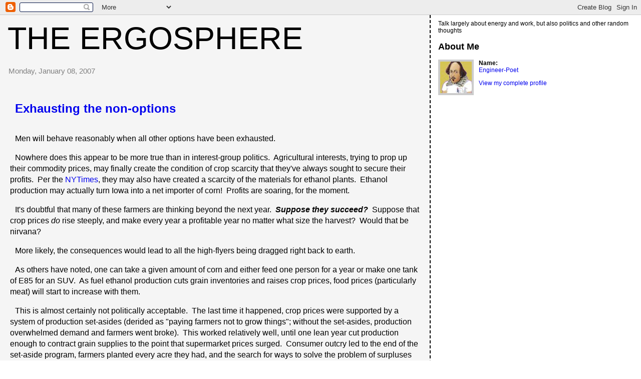

--- FILE ---
content_type: text/html; charset=UTF-8
request_url: https://ergosphere.blogspot.com/2007/01/exhausting-non-options.html
body_size: 12075
content:
<html><head><title>The Ergosphere: Exhausting the non-options</title>

<style>
/* style modified from glish: http://www.glish.com/css/ */

body{margin:0px 0px 0px 0px;font-family:trebuchet ms, verdana, sans-serif;background-color:white;}
#Title{font-size:63px;padding-left:15px;padding-top:10px;text-transform:uppercase;font-family:trebuchet ms, verdana, sans-serif;}
#Title a {text-decoration:none;color:inherit;}
#Description{padding:0px;padding-top:10px;font-size:12px;font-weight:normal}
.DateHeader{border-bottom:none;font-size:15px;text-align:left;margin-top:20px;margin-bottom:14px;padding:1px;padding-left:17px;color:gray;font-family:trebuchet ms, verdana, sans-serif;}
.PostTitle{font-size:18px;font-weight:bold}
.Post{padding-left:20px;margin-bottom:20px;text-indent:10px;padding-right:20px;line-height:22px}
.PostFooter{margin-bottom:15px;margin-left:0px;color:black;font-size:10px}
.comment-link {margin-left:.6em;}
@media all {
  #leftcontent{background-color:whitesmoke;border-right:2px dashed #000;border-bottom:0px dashed #000;float:left;padding-bottom:20px;margin-right:15px;padding:0px;width:67%;border-top:0px dashed #000}
}
@media handheld {
  #leftcontent{border-right:0px dashed #000;float:none;margin:0 5% 0 5%;width:90%;}
}
.SideBarTitle{font-weight:bold;font-size:18px}
h1{font-size:14px;padding-top:10px}
a{text-decoration:none}
a:hover{border-bottom:dashed 1px red}
@media all {
  #rightcontent{font-size:12px;height:100%;margin-left:0px;text-transform:none;padding-right:10px;background-color:white;}
}
@media handheld {
  #rightcontent{margin:0 5% 0 5%;}
}
.blogComments{font-size:15px;text-align:left;margin-top:20px;margin-bottom:14px;padding:1px;padding-left:17px;color:gray;font-family:trebuchet ms, verdana, sans-serif;}
.blogComment{margin-top:10px;margin-bottom:10px;color:black;text-indent:10px;padding-right:20px;line-height:22px}
.deleted-comment {font-style:italic;color:gray;}
.byline{margin-bottom:20px;margin-left:0px;margin-right:10px;color:black;font-size:10px;display:inline}
#profile-container { }
.profile-datablock { }
.profile-img {display:inline;}
.profile-img img {float:left;margin:0 10px 0px 0;border:4px solid #ccc;}
#profile-container p { }
#profile-container .profile-textblock { }
.profile-data strong {display:block;}
</style>
<!-- Meta Information -->
<script type="text/javascript">(function() { (function(){function b(g){this.t={};this.tick=function(h,m,f){var n=f!=void 0?f:(new Date).getTime();this.t[h]=[n,m];if(f==void 0)try{window.console.timeStamp("CSI/"+h)}catch(q){}};this.getStartTickTime=function(){return this.t.start[0]};this.tick("start",null,g)}var a;if(window.performance)var e=(a=window.performance.timing)&&a.responseStart;var p=e>0?new b(e):new b;window.jstiming={Timer:b,load:p};if(a){var c=a.navigationStart;c>0&&e>=c&&(window.jstiming.srt=e-c)}if(a){var d=window.jstiming.load;
c>0&&e>=c&&(d.tick("_wtsrt",void 0,c),d.tick("wtsrt_","_wtsrt",e),d.tick("tbsd_","wtsrt_"))}try{a=null,window.chrome&&window.chrome.csi&&(a=Math.floor(window.chrome.csi().pageT),d&&c>0&&(d.tick("_tbnd",void 0,window.chrome.csi().startE),d.tick("tbnd_","_tbnd",c))),a==null&&window.gtbExternal&&(a=window.gtbExternal.pageT()),a==null&&window.external&&(a=window.external.pageT,d&&c>0&&(d.tick("_tbnd",void 0,window.external.startE),d.tick("tbnd_","_tbnd",c))),a&&(window.jstiming.pt=a)}catch(g){}})();window.tickAboveFold=function(b){var a=0;if(b.offsetParent){do a+=b.offsetTop;while(b=b.offsetParent)}b=a;b<=750&&window.jstiming.load.tick("aft")};var k=!1;function l(){k||(k=!0,window.jstiming.load.tick("firstScrollTime"))}window.addEventListener?window.addEventListener("scroll",l,!1):window.attachEvent("onscroll",l);
 })();</script><script type="text/javascript">function a(){var b=window.location.href,c=b.split("?");switch(c.length){case 1:return b+"?m=1";case 2:return c[1].search("(^|&)m=")>=0?null:b+"&m=1";default:return null}}var d=navigator.userAgent;if(d.indexOf("Mobile")!=-1&&d.indexOf("WebKit")!=-1&&d.indexOf("iPad")==-1||d.indexOf("Opera Mini")!=-1||d.indexOf("IEMobile")!=-1){var e=a();e&&window.location.replace(e)};
</script><meta http-equiv="Content-Type" content="text/html; charset=UTF-8" />
<meta name="generator" content="Blogger" />
<link rel="icon" type="image/vnd.microsoft.icon" href="https://www.blogger.com/favicon.ico"/>
<link rel="alternate" type="application/atom+xml" title="The Ergosphere - Atom" href="https://ergosphere.blogspot.com/feeds/posts/default" />
<link rel="alternate" type="application/rss+xml" title="The Ergosphere - RSS" href="https://ergosphere.blogspot.com/feeds/posts/default?alt=rss" />
<link rel="service.post" type="application/atom+xml" title="The Ergosphere - Atom" href="https://www.blogger.com/feeds/6252132/posts/default" />
<link rel="alternate" type="application/atom+xml" title="The Ergosphere - Atom" href="https://ergosphere.blogspot.com/feeds/116824025251778009/comments/default" />
<link rel="stylesheet" type="text/css" href="https://www.blogger.com/static/v1/v-css/1601750677-blog_controls.css"/>
<link rel="stylesheet" type="text/css" href="https://www.blogger.com/dyn-css/authorization.css?targetBlogID=6252132&zx=1206b65b-a1d8-4b0a-9a79-c4032bf49e02"/>

<meta name='google-adsense-platform-account' content='ca-host-pub-1556223355139109'/>
<meta name='google-adsense-platform-domain' content='blogspot.com'/>
<!-- --><style type="text/css">@import url(//www.blogger.com/static/v1/v-css/navbar/3334278262-classic.css);
div.b-mobile {display:none;}
</style>

</head><body><script type="text/javascript">
    function setAttributeOnload(object, attribute, val) {
      if(window.addEventListener) {
        window.addEventListener('load',
          function(){ object[attribute] = val; }, false);
      } else {
        window.attachEvent('onload', function(){ object[attribute] = val; });
      }
    }
  </script>
<div id="navbar-iframe-container"></div>
<script type="text/javascript" src="https://apis.google.com/js/platform.js"></script>
<script type="text/javascript">
      gapi.load("gapi.iframes:gapi.iframes.style.bubble", function() {
        if (gapi.iframes && gapi.iframes.getContext) {
          gapi.iframes.getContext().openChild({
              url: 'https://www.blogger.com/navbar/6252132?origin\x3dhttps://ergosphere.blogspot.com',
              where: document.getElementById("navbar-iframe-container"),
              id: "navbar-iframe"
          });
        }
      });
    </script>

<div id="leftcontent">
	<div id="Title">
    <a href="http://ergosphere.blogspot.com/">
	The Ergosphere
	</a>

  </div>


   
   
        <div class="DateHeader">Monday, January 08, 2007</div>
   

       <div class="Post"><a name="116824025251778009">&nbsp;</a>
   <span class="PostTitle">

<h1><font size=+2><a href="http://ergosphere.blogspot.com/2007/01/exhausting-non-options.html">Exhausting the non-options</a><br /><br /></font></h1></span>
   <p>Men will behave reasonably when all other options have been exhausted.</p>

<p>Nowhere does this appear to be more true than in interest-group politics.&nbsp; Agricultural interests, trying to prop up their commodity prices, may finally create the condition of crop scarcity that they've always sought to secure their profits.&nbsp; Per the <a href="http://www.nytimes.com/2007/01/05/business/05ethanol.html?_r=2&oref=slogin&oref=slogin">NYTimes</a>, they may also have created a scarcity of the materials for ethanol plants.&nbsp; Ethanol production may actually turn Iowa into a net importer of corn!&nbsp; Profits are soaring, for the moment.</p>

<p>It's doubtful that many of these farmers are thinking beyond the next year.&nbsp; <b><i>Suppose they succeed?</i></b>&nbsp; Suppose that crop prices <i>do</i> rise steeply, and make every year a profitable year no matter what size the harvest?&nbsp; Would that be nirvana?</p>

<p>More likely, the consequences would lead to all the high-flyers being dragged right back to earth.</p>

<p>As others have noted, one can take a given amount of corn and either feed one person for a year or make one tank of E85 for an SUV.&nbsp; As fuel ethanol production cuts grain inventories and raises crop prices, food prices (particularly meat) will start to increase with them.</p>

<p>This is almost certainly not politically acceptable.&nbsp; The last time it happened, crop prices were supported by a system of production set-asides (derided as "paying farmers not to grow things"; without the set-asides, production overwhelmed demand and farmers went broke).&nbsp; This worked relatively well, until one lean year cut production enough to contract grain supplies to the point that supermarket prices surged.&nbsp; Consumer outcry led to the end of the set-aside program, farmers planted every acre they had, and the search for ways to solve the problem of surpluses was on once more.</p>

<p>Ethanol for cars was one of those solutions.&nbsp; But now it's come full circle, and the body politic is about to see it as a problem in its own right.&nbsp; Given a choice between fueling a 3-ton monster and food, a firm majority is bound to choose food.&nbsp; The ethanol plants will see their feedstock reserved for an energy chain which ends at tables instead of pumps; a great many may be either cancelled or stand idle unless something inedible can be found to go into their maws.</p>

<p>It's about time this happened.&nbsp; Ethanol from grain cannot displace petroleum to any great extent; its return on energy invested (EROEI) is perhaps 1.3 by the USDA's numbers, and a pathetic <a href="http://i-r-squared.blogspot.com/2006/03/grain-derived-ethanol-emperors-new.html">1.09 by Robert Rapier's correction of their math</a>.&nbsp; Maybe it can be improved, but nothing will make it good enough to really make a difference.&nbsp; Getting up to 2:1 would still require half the gross production recycled as feedstock; even if we could make do with 100 billion gallons of ethanol motor fuel, there's no way we'd be able to produce the 200 billion gallons to make the system self-sustaining.</p>

<p>It's time to call grain ethanol what it is.&nbsp; Failure.&nbsp; Distraction.&nbsp; Maybe now, the public will believe it.&nbsp; Let it die.</p>

<p>That will take one non-option off the table.&nbsp; The birth defects of cellulosic ethanol may or may not kill it also; let it sink or swim on its own.&nbsp; Hydrogen still has scarce infrastructure and no reasonable way of producing it from any fuel not already spoken for.&nbsp; Can the Freedom Car program be long for this world either?</p>

<p>This is starting to look like the blonde joke which ends "... the others don't exist."</p>

<p>The non-options have just been joined by a real one, and from a rather surprising source.&nbsp; Perhaps the most reactionary auto manufacturer in the industrialized nations has <a href="http://autobloggreen.com/2007/01/07/detroit-auto-show-its-here-gms-plug-in-hybrid-is-the-chevy-v/">just announced a plug-in series hybrid</a>.&nbsp; If it gets to production, the Chevy Volt will be the first-ever no-compromises petroleum-optional car.&nbsp; Toyota's Hybrid Synergy Drive would require some tweaking to do the same job; Honda's Integrated Motor Assist probably could not do it at all.&nbsp; GM really deserves kudos for this one.</p>

<p>Those kudos are earned whether the Volt gets to showrooms or not.&nbsp; It represents an endorsement of the concept, a move that will put the idea into the public consciousness.&nbsp; No more is freedom from imported oil joined at the hip with agricultural subsidies or held hostage to some future non-fossil source of hydrogen.&nbsp; With the Volt, GM has promised a return to cheap, carefree motoring at 75&cent;/gallon equivalent, and to let anyone with a windmill or solar panel produce their own motive power.&nbsp; No matter who actually makes good on this promise first, it's now been made.</p>

<p>Reason is about to win this one.&nbsp; Time to move on.</p>&nbsp;
   <span class="PostFooter">
   &para; <a href="http://ergosphere.blogspot.com/2007/01/exhausting-non-options.html" title="permanent link">1/08/2007 02:06:00 AM</a> <span class="item-action"><a href="https://www.blogger.com/email-post/6252132/116824025251778009" title="Email Post"><img class="icon-action" alt="" src="https://resources.blogblog.com/img/icon18_email.gif" height="13" width="18"/></a></span><span class="item-control blog-admin pid-2024008956"><a style="border:none;" href="https://www.blogger.com/post-edit.g?blogID=6252132&postID=116824025251778009&from=pencil" title="Edit Post"><img class="icon-action" alt="" src="https://resources.blogblog.com/img/icon18_edit_allbkg.gif" height="18" width="18"></a></span>   </span>
    </div>

 

  <div class="blogComments">
	<a name="comments"></a>
			Comments:
			
			<div class="blogComment">
				<a name="116832651042821229"></a> 				"The battery can be charged by plugging it in to any standard 110 V outlet and is fully charged in about 6-6.5 hours."<BR/><BR/>A standard circut is 15 amps. 110V*15A=1650W for 6.5 hours at 80% efficency that is ~9kWh either they are assuming that batteries will not be discharged to less than 45% or they are assuming a 30A circut.<BR/><BR/>"However, when the fuel tank is filled to it's capacity of 12 US gallons of gas, the Volt has a range of 640 miles. In addition, the Volt ICE is fully flex fuel capable and can run on any combination of gasoline or ethanol up to E85."<BR/><BR/>It won't go that far on E85. I assume this means that 40mi are due to the original charge and that the remaining 600mi are on gas. That would be 50 mpg, which is in the ball park for the Prius.<BR/><BR/>"That same example would also save 4.4 metric tonnes of CO2 every year from each car."<BR/><BR/>Depends on the fuel source for the generators.<BR/><BR/>"Another example of a driver commuting 60 miles a day would achieve an equivalent mileage of 150 mpg based on the engine running for the last 20 miles in a charge sustaining mode."<BR/><BR/>These numbers all assume that electricity is free. Around here it isn't. It costs me about 10 cents/kWh. If I put 15kWh in every night, that will be 5400kWh/yr. That is going to cost about $540. 15,000 mi in a 50mpg car, would be 300 gal costing about $750. But alot depends on the future course of prices.<BR/><BR/>"The only thing that isn't quite real at this point is the timing. The hold-up is that darned battery."<BR/><BR/>cough. cough.<br />
				<div class="byline"><a href="http://ergosphere.blogspot.com/2007/01/exhausting-non-options.html?showComment=1168326480000#c116832651042821229" title="permanent link">#</a> posted by <span style="line-height:16px" class="comment-icon blogger-comment-icon"><img src="https://resources.blogblog.com/img/b16-rounded.gif" alt="Blogger" style="display:inline;" /></span>&nbsp;<a href="https://www.blogger.com/profile/05131003998982897093" rel="nofollow">Fat Man</a> : 1/09/2007 2:08 AM</div>

				<span class="item-control blog-admin pid-1385121249"><a style="border:none;" href="https://www.blogger.com/comment/delete/6252132/116832651042821229" title="Delete Comment" ><span class="delete-comment-icon">&nbsp;</span></a></span>
			</div>
			
			<div class="blogComment">
				<a name="116835057550568357"></a> 				1.65 kW * 6.5 h = 10.7 kWh<BR/>10.7 kWh / 40 mi = 268 Wh/mi<BR/><BR/>That's in the ballpark, so I believe the 6.5 hour figure.<BR/><BR/>If you buy your charging power at off-peak rates, it might only cost you 5&cent;/kWh.&nbsp; The real advantage is that the car would let you mostly ignore the price of gasoline.&nbsp; If it goes up to $5/gallon, the typical commuter's finances would hardly be affected if they were driving a Volt.&nbsp; (Well, except for their balance sheet; the resale value of the Volt would go way up!)<br />
				<div class="byline"><a href="http://ergosphere.blogspot.com/2007/01/exhausting-non-options.html?showComment=1168350540000#c116835057550568357" title="permanent link">#</a> posted by <span style="line-height:16px" class="comment-icon blogger-comment-icon"><img src="https://resources.blogblog.com/img/b16-rounded.gif" alt="Blogger" style="display:inline;" /></span>&nbsp;<a href="https://www.blogger.com/profile/06420685176098522332" rel="nofollow">Engineer-Poet</a> : 1/09/2007 8:49 AM</div>

				<span class="item-control blog-admin pid-2024008956"><a style="border:none;" href="https://www.blogger.com/comment/delete/6252132/116835057550568357" title="Delete Comment" ><span class="delete-comment-icon">&nbsp;</span></a></span>
			</div>
			
			<div class="blogComment">
				<a name="116845785745011673"></a> 				<span class="deleted-comment">This comment has been removed by a blog administrator.</span><br />
				<div class="byline"><a href="http://ergosphere.blogspot.com/2007/01/exhausting-non-options.html?showComment=1168457820000#c116845785745011673" title="permanent link">#</a> posted by <span style="line-height:16px" class="comment-icon blogger-comment-icon"><img src="https://resources.blogblog.com/img/b16-rounded.gif" alt="Blogger" style="display:inline;" /></span>&nbsp;<a href="https://www.blogger.com/profile/09528575300234058669" rel="nofollow">SimonC</a> : 1/10/2007 2:37 PM</div>

				<span class="item-control blog-admin "><a style="border:none;" href="https://www.blogger.com/comment/delete/6252132/116845785745011673" title="Delete Comment" ><span class="delete-comment-icon">&nbsp;</span></a></span>
			</div>
			
			<div class="blogComment">
				<a name="116845798277741279"></a> 				Now, add a 120V or 240V output inverter (whatever makes sense to wire to a separate sub-panel, I guess) and an indoor-friendly way to deal with exhaust gas and intake air. Couple that with a way to circulate engine heat through your house from the garage, and maybe couple the engine cooling to your hot water heater on an external loop. Then you'll have the solution to weathering the next ice-storm blackout in heated comfort by using your car as a co-gen unit.<br />
				<div class="byline"><a href="http://ergosphere.blogspot.com/2007/01/exhausting-non-options.html?showComment=1168457940000#c116845798277741279" title="permanent link">#</a> posted by <span style="line-height:16px" class="comment-icon blogger-comment-icon"><img src="https://resources.blogblog.com/img/b16-rounded.gif" alt="Blogger" style="display:inline;" /></span>&nbsp;<a href="https://www.blogger.com/profile/09528575300234058669" rel="nofollow">SimonC</a> : 1/10/2007 2:39 PM</div>

				<span class="item-control blog-admin pid-1846859139"><a style="border:none;" href="https://www.blogger.com/comment/delete/6252132/116845798277741279" title="Delete Comment" ><span class="delete-comment-icon">&nbsp;</span></a></span>
			</div>
			
			<div class="blogComment">
				<a name="116846835161065620"></a> 				Judging by some of the comments <A HREF="http://www.greencarcongress.com/2007/01/mit_analysis_co.html" REL="nofollow">here</A>  I'd say that the people ARE beginning to realise that Ethanol isn't the solution. I can't believe this research has proven Ethanol to be a viable option. I don't care how clean burning it is, 1:1 ROI makes the whole ethanol industry as pointless as the 'y2k bug' phenomenon, and yet businesses spent millions on that one also.<br />
				<div class="byline"><a href="http://ergosphere.blogspot.com/2007/01/exhausting-non-options.html?showComment=1168468320000#c116846835161065620" title="permanent link">#</a> posted by <span style="line-height:16px" class="comment-icon blogger-comment-icon"><img src="https://resources.blogblog.com/img/b16-rounded.gif" alt="Blogger" style="display:inline;" /></span>&nbsp;<a href="https://www.blogger.com/profile/04508453887835803492" rel="nofollow">twn</a> : 1/10/2007 5:32 PM</div>

				<span class="item-control blog-admin pid-904885516"><a style="border:none;" href="https://www.blogger.com/comment/delete/6252132/116846835161065620" title="Delete Comment" ><span class="delete-comment-icon">&nbsp;</span></a></span>
			</div>
			
			<div class="blogComment">
				<a name="116847780457766816"></a> 				As I have said many times before, corn ethanol <I>does</I> have a point; it reduces crop surpluses and gets votes from the farm lobby.<BR/><BR/>The average voter only gets the bill.<br />
				<div class="byline"><a href="http://ergosphere.blogspot.com/2007/01/exhausting-non-options.html?showComment=1168477800000#c116847780457766816" title="permanent link">#</a> posted by <span style="line-height:16px" class="comment-icon blogger-comment-icon"><img src="https://resources.blogblog.com/img/b16-rounded.gif" alt="Blogger" style="display:inline;" /></span>&nbsp;<a href="https://www.blogger.com/profile/06420685176098522332" rel="nofollow">Engineer-Poet</a> : 1/10/2007 8:10 PM</div>

				<span class="item-control blog-admin pid-2024008956"><a style="border:none;" href="https://www.blogger.com/comment/delete/6252132/116847780457766816" title="Delete Comment" ><span class="delete-comment-icon">&nbsp;</span></a></span>
			</div>
			
			<div class="blogComment">
				<a name="116879149726456013"></a> 				A question:<BR/>If the Volt can go 600 miles on a 1L, 61 hp ICE engine, using just 12 gallons of gas - that's fine.<BR/>Why not use this configuration in normal cars (i.e. - without Liion batteries) ?<BR/>A 1L ICE engine, a generator, an electric motor, and here we go, at a fabulous efficiency of 50 mpg !<br />
				<div class="byline"><a href="http://ergosphere.blogspot.com/2007/01/exhausting-non-options.html?showComment=1168791480000#c116879149726456013" title="permanent link">#</a> posted by <span style="line-height:16px" class="comment-icon blogger-comment-icon"><img src="https://resources.blogblog.com/img/b16-rounded.gif" alt="Blogger" style="display:inline;" /></span>&nbsp;<a href="https://www.blogger.com/profile/01288750888804764674" rel="nofollow">Jacob</a> : 1/14/2007 11:18 AM</div>

				<span class="item-control blog-admin pid-1749394412"><a style="border:none;" href="https://www.blogger.com/comment/delete/6252132/116879149726456013" title="Delete Comment" ><span class="delete-comment-icon">&nbsp;</span></a></span>
			</div>
			
			<div class="blogComment">
				<a name="116879315674585390"></a> 				The Volt has only a 37 kW (50 HP) engine, and it achieves its high efficiency in part by not needing to throttle or idle.&nbsp; If you got rid of the batteries you'd lose both efficiency and performance due to the required compromises elsewhere.<br />
				<div class="byline"><a href="http://ergosphere.blogspot.com/2007/01/exhausting-non-options.html?showComment=1168793100000#c116879315674585390" title="permanent link">#</a> posted by <span style="line-height:16px" class="comment-icon blogger-comment-icon"><img src="https://resources.blogblog.com/img/b16-rounded.gif" alt="Blogger" style="display:inline;" /></span>&nbsp;<a href="https://www.blogger.com/profile/06420685176098522332" rel="nofollow">Engineer-Poet</a> : 1/14/2007 11:45 AM</div>

				<span class="item-control blog-admin pid-2024008956"><a style="border:none;" href="https://www.blogger.com/comment/delete/6252132/116879315674585390" title="Delete Comment" ><span class="delete-comment-icon">&nbsp;</span></a></span>
			</div>
			
			<div class="blogComment">
				<a name="116887675508654146"></a> 				Ok, I see how the ICE running at steady rpm, while the electric motor takes care of idling and accelerating, is efficient. But that counts only in city driving. While driving on the highway, for long stretches, that 1L ICE engine won't be enough, and the batteries will dry up fast. So is the Volt basically a city car ?<br />
				<div class="byline"><a href="http://ergosphere.blogspot.com/2007/01/exhausting-non-options.html?showComment=1168876740000#c116887675508654146" title="permanent link">#</a> posted by <span style="line-height:16px" class="comment-icon blogger-comment-icon"><img src="https://resources.blogblog.com/img/b16-rounded.gif" alt="Blogger" style="display:inline;" /></span>&nbsp;<a href="https://www.blogger.com/profile/01288750888804764674" rel="nofollow">Jacob</a> : 1/15/2007 10:59 AM</div>

				<span class="item-control blog-admin pid-1749394412"><a style="border:none;" href="https://www.blogger.com/comment/delete/6252132/116887675508654146" title="Delete Comment" ><span class="delete-comment-icon">&nbsp;</span></a></span>
			</div>
			
			<div class="blogComment">
				<a name="116890361909498447"></a> 				Obviously, you did not read <A HREF="http://www.autobloggreen.com/2007/01/07/detroit-auto-show-its-here-gms-plug-in-hybrid-is-the-chevy-v/" REL="nofollow">the references linked in TFA</A>.&nbsp; Had you bothered, all your questions would have been answered.<BR/><BR/>Here's what you didn't bother to read:<BR/><BR/>"<I>The ICE/generator combo has enough power to keep the car going when cruising at 70 mph and after the 30 minutes of running, the battery will be completely topped up.</I>"<BR/><BR/>And my error, the Volt has a 53 kW generator.<br />
				<div class="byline"><a href="http://ergosphere.blogspot.com/2007/01/exhausting-non-options.html?showComment=1168903560000#c116890361909498447" title="permanent link">#</a> posted by <span style="line-height:16px" class="comment-icon blogger-comment-icon"><img src="https://resources.blogblog.com/img/b16-rounded.gif" alt="Blogger" style="display:inline;" /></span>&nbsp;<a href="https://www.blogger.com/profile/06420685176098522332" rel="nofollow">Engineer-Poet</a> : 1/15/2007 6:26 PM</div>

				<span class="item-control blog-admin pid-2024008956"><a style="border:none;" href="https://www.blogger.com/comment/delete/6252132/116890361909498447" title="Delete Comment" ><span class="delete-comment-icon">&nbsp;</span></a></span>
			</div>
			
			<div class="blogComment">
				<a name="116894989541721664"></a> 				I did read it, but I don't understand it. Forgive my ignorance.<BR/>"The ICE/generator combo has enough power to keep the car going when cruising at 70 mph and after the 30 minutes of running, the battery will be completely topped up."<BR/><BR/>Well, if it "has enough power to keep the car going at 70 mph", he says that a 1L ICE engine has enough power (regardless of batteries) to keep the car going for 600 miles at 70 mph.<BR/>So, we have here a fantastic efficiency. Ordinary cars, at the same weight, need at least a 1.5L-2.0L ICE engine to keep running (and they don't have to fill a battery at the same time). If the battery is good for only 40 miles, it contributes a negative contribution after that - i.e. dead weight, and sucking up energy while being charged.<BR/><BR/>So, something doesn't compute. <BR/><BR/>Alternatively: could it be that a configuration: ICE engine driving a generator, that drives an electric motor, that drives the wheels - is more efficient than the same ICE motor driving directly the wheels (sans generator)?<br />
				<div class="byline"><a href="http://ergosphere.blogspot.com/2007/01/exhausting-non-options.html?showComment=1168949880000#c116894989541721664" title="permanent link">#</a> posted by <span style="line-height:16px" class="comment-icon blogger-comment-icon"><img src="https://resources.blogblog.com/img/b16-rounded.gif" alt="Blogger" style="display:inline;" /></span>&nbsp;<a href="https://www.blogger.com/profile/01288750888804764674" rel="nofollow">Jacob</a> : 1/16/2007 7:18 AM</div>

				<span class="item-control blog-admin pid-1749394412"><a style="border:none;" href="https://www.blogger.com/comment/delete/6252132/116894989541721664" title="Delete Comment" ><span class="delete-comment-icon">&nbsp;</span></a></span>
			</div>
			
			<div class="blogComment">
				<a name="116895665998837572"></a> 				Ordinary cars don't need the displacement to keep going, they need it for acceleration.&nbsp; My car (3422 lb curb weight) has a 1.9 liter engine rated at 100 kW (134 HP) and it only needs 90 HP (67 kW) to climb a 5% grade up a mountain at 65 MPH with a ton of trailer and payload.&nbsp; Running bobtail on the flats with no wind, it probably uses 20 HP (15 kW).<BR/><BR/>53 kW and a bunch of batteries would be enough for even the driving I do.<br />
				<div class="byline"><a href="http://ergosphere.blogspot.com/2007/01/exhausting-non-options.html?showComment=1168956600000#c116895665998837572" title="permanent link">#</a> posted by <span style="line-height:16px" class="comment-icon blogger-comment-icon"><img src="https://resources.blogblog.com/img/b16-rounded.gif" alt="Blogger" style="display:inline;" /></span>&nbsp;<a href="https://www.blogger.com/profile/06420685176098522332" rel="nofollow">Engineer-Poet</a> : 1/16/2007 9:10 AM</div>

				<span class="item-control blog-admin pid-2024008956"><a style="border:none;" href="https://www.blogger.com/comment/delete/6252132/116895665998837572" title="Delete Comment" ><span class="delete-comment-icon">&nbsp;</span></a></span>
			</div>
			
			<div class="blogComment">
				<a name="116896161013231364"></a> 				Thanks for the answers.<BR/><BR/>"53 kW and a bunch of batteries would be enough for even the driving I do. "<BR/><BR/>Yes, as long as there is juice in those batteries. But when they are empty, that 53 kW ICE motor would have to push the car and feed the batteries at the same time... Can you rely on there being enough down hill stretches (or level ones) along the way for recharging of batteries ?<BR/><BR/>Then: the combination: ICE motor, generator, batteries, electric motor - doesn't it cause some energy losses along the way ? (Compared to the straight ICE motor - wheels configuration ?)<br />
				<div class="byline"><a href="http://ergosphere.blogspot.com/2007/01/exhausting-non-options.html?showComment=1168961580000#c116896161013231364" title="permanent link">#</a> posted by <span style="line-height:16px" class="comment-icon blogger-comment-icon"><img src="https://resources.blogblog.com/img/b16-rounded.gif" alt="Blogger" style="display:inline;" /></span>&nbsp;<a href="https://www.blogger.com/profile/01288750888804764674" rel="nofollow">Jacob</a> : 1/16/2007 10:33 AM</div>

				<span class="item-control blog-admin pid-1749394412"><a style="border:none;" href="https://www.blogger.com/comment/delete/6252132/116896161013231364" title="Delete Comment" ><span class="delete-comment-icon">&nbsp;</span></a></span>
			</div>
			
			<div class="blogComment">
				<a name="116899388385632220"></a> 				53 kW would be sufficient if I slowed to about 55 on the uphills.<BR/><BR/>Figures for 65 MPH:<BR/>Total power:  98 hp (245 ft-lb @2100 rpm)<BR/>Power against gravity: 5520 lb * 0.05 slope * 65/60*88 ft/sec / 550 ft-lb/sec/hp = 47.8 hp<BR/>Remaining power:  50.2 hp (expended against air drag, rolling resistance and drivetrain friction).<BR/><BR/>At 55 MPH:<BR/>Power against gravity: 5520 lb * 0.05 slope * 55/60*88 ft/sec / 550 ft-lb/sec/hp = 40.5 hp<BR/>Air drag and whatnot:  50.2 * (55/65)^2 = 35.9 hp<BR/>Total: 76.4 hp = 57 kW<BR/><BR/>Looks like I might have to drive a little under 55 MPH if I'm out of battery power and still want to haul that ton of trailer and cargo up mountains.&nbsp; I wouldn't mind trading a little uphill speed at that load for 20% less fuel burn... on those occasions when I needed fuel.<br />
				<div class="byline"><a href="http://ergosphere.blogspot.com/2007/01/exhausting-non-options.html?showComment=1168993860000#c116899388385632220" title="permanent link">#</a> posted by <span style="line-height:16px" class="comment-icon blogger-comment-icon"><img src="https://resources.blogblog.com/img/b16-rounded.gif" alt="Blogger" style="display:inline;" /></span>&nbsp;<a href="https://www.blogger.com/profile/06420685176098522332" rel="nofollow">Engineer-Poet</a> : 1/16/2007 7:31 PM</div>

				<span class="item-control blog-admin pid-2024008956"><a style="border:none;" href="https://www.blogger.com/comment/delete/6252132/116899388385632220" title="Delete Comment" ><span class="delete-comment-icon">&nbsp;</span></a></span>
			</div>
			
			<div class="blogComment">
				<a name="116905015987977801"></a> 				Thanks. I think I get it now.<BR/><BR/>Do you know if the Volt car has been road-tested and actually yielded that 50 mpg result over long drives (640 mile or more)?<br />
				<div class="byline"><a href="http://ergosphere.blogspot.com/2007/01/exhausting-non-options.html?showComment=1169050140000#c116905015987977801" title="permanent link">#</a> posted by <span style="line-height:16px" class="comment-icon blogger-comment-icon"><img src="https://resources.blogblog.com/img/b16-rounded.gif" alt="Blogger" style="display:inline;" /></span>&nbsp;<a href="https://www.blogger.com/profile/01288750888804764674" rel="nofollow">Jacob</a> : 1/17/2007 11:09 AM</div>

				<span class="item-control blog-admin pid-1749394412"><a style="border:none;" href="https://www.blogger.com/comment/delete/6252132/116905015987977801" title="Delete Comment" ><span class="delete-comment-icon">&nbsp;</span></a></span>
			</div>
			
			<div class="blogComment">
				<a name="116908315245043363"></a> 				No, but the prediction of fuel economy is a well-developed science.<br />
				<div class="byline"><a href="http://ergosphere.blogspot.com/2007/01/exhausting-non-options.html?showComment=1169083140000#c116908315245043363" title="permanent link">#</a> posted by <span style="line-height:16px" class="comment-icon blogger-comment-icon"><img src="https://resources.blogblog.com/img/b16-rounded.gif" alt="Blogger" style="display:inline;" /></span>&nbsp;<a href="https://www.blogger.com/profile/06420685176098522332" rel="nofollow">Engineer-Poet</a> : 1/17/2007 8:19 PM</div>

				<span class="item-control blog-admin pid-2024008956"><a style="border:none;" href="https://www.blogger.com/comment/delete/6252132/116908315245043363" title="Delete Comment" ><span class="delete-comment-icon">&nbsp;</span></a></span>
			</div>
			
			<div class="blogComment">
				<a name="116911553545313032"></a> 				Why haven't they tested it ?<BR/>I understood there are issues with battery price and durability, that prevent them from going into production, but these issues need not prevent testing the prototypes.<BR/>Esspecially as a prototype has been built and presented to the public.<BR/>What is a prototype built for ? Only show off ?<br />
				<div class="byline"><a href="http://ergosphere.blogspot.com/2007/01/exhausting-non-options.html?showComment=1169115480000#c116911553545313032" title="permanent link">#</a> posted by <span style="line-height:16px" class="comment-icon blogger-comment-icon"><img src="https://resources.blogblog.com/img/b16-rounded.gif" alt="Blogger" style="display:inline;" /></span>&nbsp;<a href="https://www.blogger.com/profile/01288750888804764674" rel="nofollow">Jacob</a> : 1/18/2007 5:18 AM</div>

				<span class="item-control blog-admin pid-1749394412"><a style="border:none;" href="https://www.blogger.com/comment/delete/6252132/116911553545313032" title="Delete Comment" ><span class="delete-comment-icon">&nbsp;</span></a></span>
			</div>
			
			<div class="blogComment">
				<a name="2018517707531931163"></a> 				I was interested if anyone knew where to get DC generators, It doesnt make sense to get and AC generator the get a AC to DC converter to charge on-board batteries. Polar Power makes a DC generator and a DC alternator but they are a bit expensive. A 10kw DC generator head is about $2000 and a similar AC generator head is only $350. A huge difference! I am having difficulties finding other companies that make DC generators. Any help would be great, thanks.<br />
				<div class="byline"><a href="http://ergosphere.blogspot.com/2007/01/exhausting-non-options.html?showComment=1224369600000#c2018517707531931163" title="permanent link">#</a> posted by <span style="line-height:16px" class="comment-icon blogger-comment-icon"><img src="https://resources.blogblog.com/img/b16-rounded.gif" alt="Blogger" style="display:inline;" /></span>&nbsp;<a href="https://www.blogger.com/profile/16663460217991623015" rel="nofollow">jpniemuth</a> : 10/18/2008 6:40 PM</div>

				<span class="item-control blog-admin pid-1585747386"><a style="border:none;" href="https://www.blogger.com/comment/delete/6252132/2018517707531931163" title="Delete Comment" ><span class="delete-comment-icon">&nbsp;</span></a></span>
			</div>
			
			<a class="comment-link" href="https://www.blogger.com/comment/fullpage/post/6252132/116824025251778009">Post a Comment</a>
	  
        <br /> <br />
        

	<br /> <br />
	<a href="http://ergosphere.blogspot.com/">&lt;&lt; Home</a>
    </div>





</div>

<div id="rightcontent">

	<div id="Description">Talk largely about energy and work, but also politics and other random thoughts</div>


	<p>
<div id="profile-container">

<div id="profile-container"><h2 class="sidebar-title">About Me</h2>
<dl class="profile-datablock"><dt class="profile-img"><a href="https://www.blogger.com/profile/06420685176098522332"><img src="//photos1.blogger.com/blogger/2421/308/1600/EPIcon.jpg" width="63" height="63" alt="My Photo"></a></dt>
<dd class="profile-data"><strong>Name:</strong> <a rel="author" href="https://www.blogger.com/profile/06420685176098522332"> Engineer-Poet </a></dd>
</dl>

<p class="profile-link"><a rel="author" href="https://www.blogger.com/profile/06420685176098522332">View my complete profile</a></p></div>
<hr width=50%>
<p><font size=+2><center><a href="mailto:engineerpoet38215@yahoo.com">Mail Engineer-Poet</a></center></font></p>
<p><center>(If you're mailing a question, is it already in <a href="http://ergosphere.blogspot.com/2005/09/faq.html">the FAQ</a>?)</center></p>
<p><font size=+2><center>Important links</center></p>
<p><center><a href="http://ergosphere.blogspot.com/2005/09/faq.html">The FAQ</a><br />
<a href="http://ergosphere.blogspot.com/2005/05/glossary.html">Glossary</a><br />
<a href="http://ergosphere.blogspot.com/2005/12/reference-library.html">The Reference Library</a><br />
</font></p>

<p>Blogchild of</p>
<p><font size=+1><a href="http://www.ibiblio.org/esrblog/">Armed and Dangerous</a></font></p>
<p>Blogparent of</p>
<p><font size=+1><a href="http://i-r-squared.blogspot.com/">R-Squared</a></font></p>
<br/><br/><br/>
<p><font size=+2><center>The best prospect for our energy future:<br/><font size=+3><a href="http://flibe-energy.com/">Flibe Energy</a></font></center></font></p>

<div class="SideBarTitle">ARCHIVES</div>


    <a href="http://ergosphere.blogspot.com/1990/01/">January 1990</a> /

    <a href="http://ergosphere.blogspot.com/2004/02/">February 2004</a> /

    <a href="http://ergosphere.blogspot.com/2004/03/">March 2004</a> /

    <a href="http://ergosphere.blogspot.com/2004/06/">June 2004</a> /

    <a href="http://ergosphere.blogspot.com/2004/07/">July 2004</a> /

    <a href="http://ergosphere.blogspot.com/2004/08/">August 2004</a> /

    <a href="http://ergosphere.blogspot.com/2004/09/">September 2004</a> /

    <a href="http://ergosphere.blogspot.com/2004/10/">October 2004</a> /

    <a href="http://ergosphere.blogspot.com/2004/11/">November 2004</a> /

    <a href="http://ergosphere.blogspot.com/2004/12/">December 2004</a> /

    <a href="http://ergosphere.blogspot.com/2005/01/">January 2005</a> /

    <a href="http://ergosphere.blogspot.com/2005/02/">February 2005</a> /

    <a href="http://ergosphere.blogspot.com/2005/03/">March 2005</a> /

    <a href="http://ergosphere.blogspot.com/2005/04/">April 2005</a> /

    <a href="http://ergosphere.blogspot.com/2005/05/">May 2005</a> /

    <a href="http://ergosphere.blogspot.com/2005/06/">June 2005</a> /

    <a href="http://ergosphere.blogspot.com/2005/07/">July 2005</a> /

    <a href="http://ergosphere.blogspot.com/2005/08/">August 2005</a> /

    <a href="http://ergosphere.blogspot.com/2005/09/">September 2005</a> /

    <a href="http://ergosphere.blogspot.com/2005/10/">October 2005</a> /

    <a href="http://ergosphere.blogspot.com/2005/11/">November 2005</a> /

    <a href="http://ergosphere.blogspot.com/2005/12/">December 2005</a> /

    <a href="http://ergosphere.blogspot.com/2006/01/">January 2006</a> /

    <a href="http://ergosphere.blogspot.com/2006/02/">February 2006</a> /

    <a href="http://ergosphere.blogspot.com/2006/03/">March 2006</a> /

    <a href="http://ergosphere.blogspot.com/2006/04/">April 2006</a> /

    <a href="http://ergosphere.blogspot.com/2006/05/">May 2006</a> /

    <a href="http://ergosphere.blogspot.com/2006/06/">June 2006</a> /

    <a href="http://ergosphere.blogspot.com/2006/07/">July 2006</a> /

    <a href="http://ergosphere.blogspot.com/2006/08/">August 2006</a> /

    <a href="http://ergosphere.blogspot.com/2006/09/">September 2006</a> /

    <a href="http://ergosphere.blogspot.com/2006/10/">October 2006</a> /

    <a href="http://ergosphere.blogspot.com/2006/11/">November 2006</a> /

    <a href="http://ergosphere.blogspot.com/2006/12/">December 2006</a> /

    <a href="http://ergosphere.blogspot.com/2007/01/">January 2007</a> /

    <a href="http://ergosphere.blogspot.com/2007/02/">February 2007</a> /

    <a href="http://ergosphere.blogspot.com/2007/03/">March 2007</a> /

    <a href="http://ergosphere.blogspot.com/2007/04/">April 2007</a> /

    <a href="http://ergosphere.blogspot.com/2007/12/">December 2007</a> /

    <a href="http://ergosphere.blogspot.com/2008/01/">January 2008</a> /

    <a href="http://ergosphere.blogspot.com/2008/05/">May 2008</a> /

    <a href="http://ergosphere.blogspot.com/2008/06/">June 2008</a> /

    <a href="http://ergosphere.blogspot.com/2008/08/">August 2008</a> /

    <a href="http://ergosphere.blogspot.com/2008/10/">October 2008</a> /

    <a href="http://ergosphere.blogspot.com/2008/11/">November 2008</a> /

    <a href="http://ergosphere.blogspot.com/2008/12/">December 2008</a> /

    <a href="http://ergosphere.blogspot.com/2009/02/">February 2009</a> /

    <a href="http://ergosphere.blogspot.com/2009/03/">March 2009</a> /

    <a href="http://ergosphere.blogspot.com/2009/04/">April 2009</a> /

    <a href="http://ergosphere.blogspot.com/2009/05/">May 2009</a> /

    <a href="http://ergosphere.blogspot.com/2009/06/">June 2009</a> /

    <a href="http://ergosphere.blogspot.com/2009/07/">July 2009</a> /

    <a href="http://ergosphere.blogspot.com/2009/08/">August 2009</a> /

    <a href="http://ergosphere.blogspot.com/2009/09/">September 2009</a> /

    <a href="http://ergosphere.blogspot.com/2009/10/">October 2009</a> /

    <a href="http://ergosphere.blogspot.com/2009/11/">November 2009</a> /

    <a href="http://ergosphere.blogspot.com/2009/12/">December 2009</a> /

    <a href="http://ergosphere.blogspot.com/2010/01/">January 2010</a> /

    <a href="http://ergosphere.blogspot.com/2010/04/">April 2010</a> /

    <a href="http://ergosphere.blogspot.com/2010/05/">May 2010</a> /

    <a href="http://ergosphere.blogspot.com/2010/06/">June 2010</a> /

    <a href="http://ergosphere.blogspot.com/2010/07/">July 2010</a> /

    <a href="http://ergosphere.blogspot.com/2010/08/">August 2010</a> /

    <a href="http://ergosphere.blogspot.com/2010/09/">September 2010</a> /

    <a href="http://ergosphere.blogspot.com/2010/10/">October 2010</a> /

    <a href="http://ergosphere.blogspot.com/2010/11/">November 2010</a> /

    <a href="http://ergosphere.blogspot.com/2010/12/">December 2010</a> /

    <a href="http://ergosphere.blogspot.com/2011/01/">January 2011</a> /

    <a href="http://ergosphere.blogspot.com/2011/02/">February 2011</a> /

    <a href="http://ergosphere.blogspot.com/2011/03/">March 2011</a> /

    <a href="http://ergosphere.blogspot.com/2011/04/">April 2011</a> /

    <a href="http://ergosphere.blogspot.com/2011/05/">May 2011</a> /

    <a href="http://ergosphere.blogspot.com/2011/07/">July 2011</a> /

    <a href="http://ergosphere.blogspot.com/2011/08/">August 2011</a> /

    <a href="http://ergosphere.blogspot.com/2011/09/">September 2011</a> /

    <a href="http://ergosphere.blogspot.com/2011/10/">October 2011</a> /

    <a href="http://ergosphere.blogspot.com/2013/04/">April 2013</a> /

    <a href="http://ergosphere.blogspot.com/2013/11/">November 2013</a> /

    <a href="http://ergosphere.blogspot.com/2013/12/">December 2013</a> /

    <a href="http://ergosphere.blogspot.com/2014/01/">January 2014</a> /

    <a href="http://ergosphere.blogspot.com/2014/02/">February 2014</a> /

    <a href="http://ergosphere.blogspot.com/2014/03/">March 2014</a> /

    <a href="http://ergosphere.blogspot.com/2014/04/">April 2014</a> /

    <a href="http://ergosphere.blogspot.com/2014/07/">July 2014</a> /

    <a href="http://ergosphere.blogspot.com/2014/08/">August 2014</a> /

    <a href="http://ergosphere.blogspot.com/2014/09/">September 2014</a> /

    <a href="http://ergosphere.blogspot.com/2014/10/">October 2014</a> /

    <a href="http://ergosphere.blogspot.com/2014/11/">November 2014</a> /

    <a href="http://ergosphere.blogspot.com/2015/02/">February 2015</a> /

    <a href="http://ergosphere.blogspot.com/2015/04/">April 2015</a> /

    <a href="http://ergosphere.blogspot.com/2015/10/">October 2015</a> /

    <a href="http://ergosphere.blogspot.com/2016/03/">March 2016</a> /

    <a href="http://ergosphere.blogspot.com/2016/04/">April 2016</a> /

    <a href="http://ergosphere.blogspot.com/2016/05/">May 2016</a> /

    <a href="http://ergosphere.blogspot.com/2016/06/">June 2016</a> /

    <a href="http://ergosphere.blogspot.com/2016/07/">July 2016</a> /

    <a href="http://ergosphere.blogspot.com/2016/11/">November 2016</a> /

    <a href="http://ergosphere.blogspot.com/2016/12/">December 2016</a> /

    <a href="http://ergosphere.blogspot.com/2017/02/">February 2017</a> /

    <a href="http://ergosphere.blogspot.com/2017/05/">May 2017</a> /

    <a href="http://ergosphere.blogspot.com/2017/06/">June 2017</a> /

    <a href="http://ergosphere.blogspot.com/2017/09/">September 2017</a> /

    <a href="http://ergosphere.blogspot.com/2017/10/">October 2017</a> /

    <a href="http://ergosphere.blogspot.com/2017/11/">November 2017</a> /

    <a href="http://ergosphere.blogspot.com/2018/03/">March 2018</a> /

    <a href="http://ergosphere.blogspot.com/2018/05/">May 2018</a> /

    <a href="http://ergosphere.blogspot.com/2018/06/">June 2018</a> /

    <a href="http://ergosphere.blogspot.com/2018/10/">October 2018</a> /

    <a href="http://ergosphere.blogspot.com/2018/12/">December 2018</a> /

    <a href="http://ergosphere.blogspot.com/2019/01/">January 2019</a> /

    <a href="http://ergosphere.blogspot.com/2019/03/">March 2019</a> /

    <a href="http://ergosphere.blogspot.com/2019/06/">June 2019</a> /

    <a href="http://ergosphere.blogspot.com/2019/10/">October 2019</a> /

    <a href="http://ergosphere.blogspot.com/2019/11/">November 2019</a> /

    <a href="http://ergosphere.blogspot.com/2020/03/">March 2020</a> /

    <a href="http://ergosphere.blogspot.com/2020/06/">June 2020</a> /

    <a href="http://ergosphere.blogspot.com/2020/12/">December 2020</a> /

    <a href="http://ergosphere.blogspot.com/2021/03/">March 2021</a> /

    <a href="http://ergosphere.blogspot.com/2021/04/">April 2021</a> /

    <a href="http://ergosphere.blogspot.com/2021/05/">May 2021</a> /

    <a href="http://ergosphere.blogspot.com/2021/07/">July 2021</a> /

    <a href="http://ergosphere.blogspot.com/2022/01/">January 2022</a> /

    <a href="http://ergosphere.blogspot.com/2022/02/">February 2022</a> /

			<script type="text/javascript" language="Javascript">if (location.href.indexOf("archive")!=-1) document.write("<strong><a href=\"http://ergosphere.blogspot.com/\">Current Posts</a></strong>");</script>

	<br /></p>

	<br />
<p style="text-align:center">

<a href="//www.blogger.com"><img alt="Powered by Blogger" border="0" src="https://lh3.googleusercontent.com/blogger_img_proxy/AEn0k_ullXiLVVcXpYhsZR_tjtKUwG3vJNFFHuj2-2RzONB_wFVJ4HgaTaNs51QQe1Rqyj8yQc9yFfnyzD_TgUm3mxaHU4gmjLTQh-QOMB-uuSjf=s0-d"></a>
</p>


</div>
<div><center>
<font size="+2"><a href="http://ergosphere.blogspot.com/feeds/posts/default?alt=rss">RSS feed</a></font>
</center></div>
<div><center>
<table border=0>
<tr><td>
<!-- Site Meter -->
<p>Visits since 2006/05/11:</p>
<script type="text/javascript" src="//s23.sitemeter.com/js/counter.js?site=s23ergstojoules">
</script>
<noscript>
<a href="http://s23.sitemeter.com/stats.asp?site=s23ergstojoules" target="_top">
<img src="https://lh3.googleusercontent.com/blogger_img_proxy/AEn0k_uyJMthC2SFxzOZJdczOFELEoFAa8T4hXvBdQIMZrjxufNzJCjlI5HsaVZTV_pLZ1iwkeZ6REHfZ5vfOClKX6ASnusm_EFx45Mjopkjn-grJkIcF71Wb1BMMKg=s0-d" alt="Site Meter" border="0"></a>
</noscript>
<!-- Copyright (c)2006 Site Meter -->

</div></td></tr></table></center>


</body>
</html>